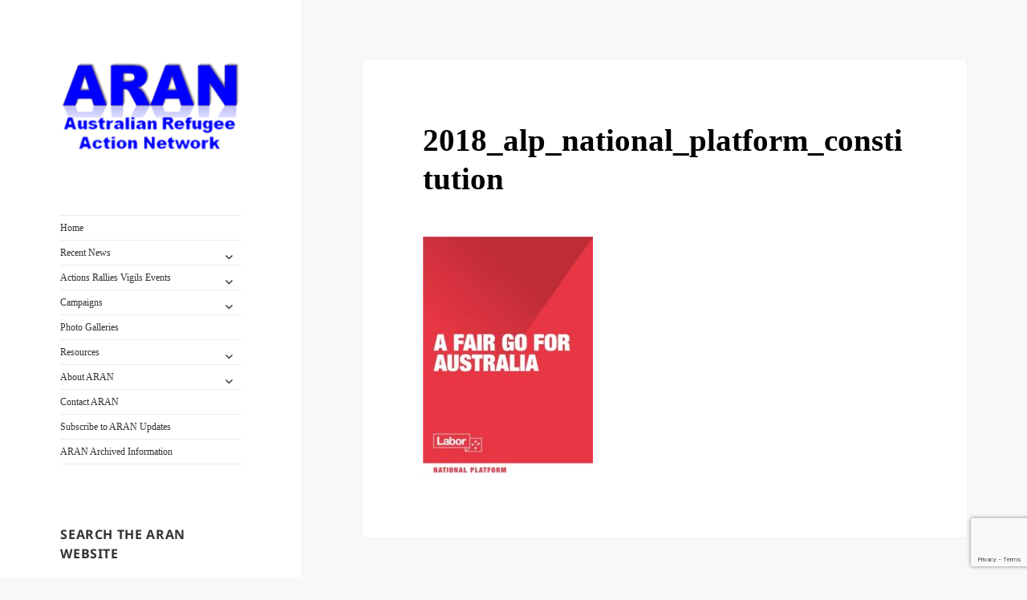

--- FILE ---
content_type: text/html; charset=utf-8
request_url: https://www.google.com/recaptcha/api2/anchor?ar=1&k=6Ld7UbcUAAAAAIHt5h7NaDF76S5hoOv8RV_sLlJN&co=aHR0cHM6Ly9hcmFuLm5ldC5hdTo0NDM.&hl=en&v=PoyoqOPhxBO7pBk68S4YbpHZ&size=invisible&anchor-ms=20000&execute-ms=30000&cb=4ewfq9wyt4nd
body_size: 48476
content:
<!DOCTYPE HTML><html dir="ltr" lang="en"><head><meta http-equiv="Content-Type" content="text/html; charset=UTF-8">
<meta http-equiv="X-UA-Compatible" content="IE=edge">
<title>reCAPTCHA</title>
<style type="text/css">
/* cyrillic-ext */
@font-face {
  font-family: 'Roboto';
  font-style: normal;
  font-weight: 400;
  font-stretch: 100%;
  src: url(//fonts.gstatic.com/s/roboto/v48/KFO7CnqEu92Fr1ME7kSn66aGLdTylUAMa3GUBHMdazTgWw.woff2) format('woff2');
  unicode-range: U+0460-052F, U+1C80-1C8A, U+20B4, U+2DE0-2DFF, U+A640-A69F, U+FE2E-FE2F;
}
/* cyrillic */
@font-face {
  font-family: 'Roboto';
  font-style: normal;
  font-weight: 400;
  font-stretch: 100%;
  src: url(//fonts.gstatic.com/s/roboto/v48/KFO7CnqEu92Fr1ME7kSn66aGLdTylUAMa3iUBHMdazTgWw.woff2) format('woff2');
  unicode-range: U+0301, U+0400-045F, U+0490-0491, U+04B0-04B1, U+2116;
}
/* greek-ext */
@font-face {
  font-family: 'Roboto';
  font-style: normal;
  font-weight: 400;
  font-stretch: 100%;
  src: url(//fonts.gstatic.com/s/roboto/v48/KFO7CnqEu92Fr1ME7kSn66aGLdTylUAMa3CUBHMdazTgWw.woff2) format('woff2');
  unicode-range: U+1F00-1FFF;
}
/* greek */
@font-face {
  font-family: 'Roboto';
  font-style: normal;
  font-weight: 400;
  font-stretch: 100%;
  src: url(//fonts.gstatic.com/s/roboto/v48/KFO7CnqEu92Fr1ME7kSn66aGLdTylUAMa3-UBHMdazTgWw.woff2) format('woff2');
  unicode-range: U+0370-0377, U+037A-037F, U+0384-038A, U+038C, U+038E-03A1, U+03A3-03FF;
}
/* math */
@font-face {
  font-family: 'Roboto';
  font-style: normal;
  font-weight: 400;
  font-stretch: 100%;
  src: url(//fonts.gstatic.com/s/roboto/v48/KFO7CnqEu92Fr1ME7kSn66aGLdTylUAMawCUBHMdazTgWw.woff2) format('woff2');
  unicode-range: U+0302-0303, U+0305, U+0307-0308, U+0310, U+0312, U+0315, U+031A, U+0326-0327, U+032C, U+032F-0330, U+0332-0333, U+0338, U+033A, U+0346, U+034D, U+0391-03A1, U+03A3-03A9, U+03B1-03C9, U+03D1, U+03D5-03D6, U+03F0-03F1, U+03F4-03F5, U+2016-2017, U+2034-2038, U+203C, U+2040, U+2043, U+2047, U+2050, U+2057, U+205F, U+2070-2071, U+2074-208E, U+2090-209C, U+20D0-20DC, U+20E1, U+20E5-20EF, U+2100-2112, U+2114-2115, U+2117-2121, U+2123-214F, U+2190, U+2192, U+2194-21AE, U+21B0-21E5, U+21F1-21F2, U+21F4-2211, U+2213-2214, U+2216-22FF, U+2308-230B, U+2310, U+2319, U+231C-2321, U+2336-237A, U+237C, U+2395, U+239B-23B7, U+23D0, U+23DC-23E1, U+2474-2475, U+25AF, U+25B3, U+25B7, U+25BD, U+25C1, U+25CA, U+25CC, U+25FB, U+266D-266F, U+27C0-27FF, U+2900-2AFF, U+2B0E-2B11, U+2B30-2B4C, U+2BFE, U+3030, U+FF5B, U+FF5D, U+1D400-1D7FF, U+1EE00-1EEFF;
}
/* symbols */
@font-face {
  font-family: 'Roboto';
  font-style: normal;
  font-weight: 400;
  font-stretch: 100%;
  src: url(//fonts.gstatic.com/s/roboto/v48/KFO7CnqEu92Fr1ME7kSn66aGLdTylUAMaxKUBHMdazTgWw.woff2) format('woff2');
  unicode-range: U+0001-000C, U+000E-001F, U+007F-009F, U+20DD-20E0, U+20E2-20E4, U+2150-218F, U+2190, U+2192, U+2194-2199, U+21AF, U+21E6-21F0, U+21F3, U+2218-2219, U+2299, U+22C4-22C6, U+2300-243F, U+2440-244A, U+2460-24FF, U+25A0-27BF, U+2800-28FF, U+2921-2922, U+2981, U+29BF, U+29EB, U+2B00-2BFF, U+4DC0-4DFF, U+FFF9-FFFB, U+10140-1018E, U+10190-1019C, U+101A0, U+101D0-101FD, U+102E0-102FB, U+10E60-10E7E, U+1D2C0-1D2D3, U+1D2E0-1D37F, U+1F000-1F0FF, U+1F100-1F1AD, U+1F1E6-1F1FF, U+1F30D-1F30F, U+1F315, U+1F31C, U+1F31E, U+1F320-1F32C, U+1F336, U+1F378, U+1F37D, U+1F382, U+1F393-1F39F, U+1F3A7-1F3A8, U+1F3AC-1F3AF, U+1F3C2, U+1F3C4-1F3C6, U+1F3CA-1F3CE, U+1F3D4-1F3E0, U+1F3ED, U+1F3F1-1F3F3, U+1F3F5-1F3F7, U+1F408, U+1F415, U+1F41F, U+1F426, U+1F43F, U+1F441-1F442, U+1F444, U+1F446-1F449, U+1F44C-1F44E, U+1F453, U+1F46A, U+1F47D, U+1F4A3, U+1F4B0, U+1F4B3, U+1F4B9, U+1F4BB, U+1F4BF, U+1F4C8-1F4CB, U+1F4D6, U+1F4DA, U+1F4DF, U+1F4E3-1F4E6, U+1F4EA-1F4ED, U+1F4F7, U+1F4F9-1F4FB, U+1F4FD-1F4FE, U+1F503, U+1F507-1F50B, U+1F50D, U+1F512-1F513, U+1F53E-1F54A, U+1F54F-1F5FA, U+1F610, U+1F650-1F67F, U+1F687, U+1F68D, U+1F691, U+1F694, U+1F698, U+1F6AD, U+1F6B2, U+1F6B9-1F6BA, U+1F6BC, U+1F6C6-1F6CF, U+1F6D3-1F6D7, U+1F6E0-1F6EA, U+1F6F0-1F6F3, U+1F6F7-1F6FC, U+1F700-1F7FF, U+1F800-1F80B, U+1F810-1F847, U+1F850-1F859, U+1F860-1F887, U+1F890-1F8AD, U+1F8B0-1F8BB, U+1F8C0-1F8C1, U+1F900-1F90B, U+1F93B, U+1F946, U+1F984, U+1F996, U+1F9E9, U+1FA00-1FA6F, U+1FA70-1FA7C, U+1FA80-1FA89, U+1FA8F-1FAC6, U+1FACE-1FADC, U+1FADF-1FAE9, U+1FAF0-1FAF8, U+1FB00-1FBFF;
}
/* vietnamese */
@font-face {
  font-family: 'Roboto';
  font-style: normal;
  font-weight: 400;
  font-stretch: 100%;
  src: url(//fonts.gstatic.com/s/roboto/v48/KFO7CnqEu92Fr1ME7kSn66aGLdTylUAMa3OUBHMdazTgWw.woff2) format('woff2');
  unicode-range: U+0102-0103, U+0110-0111, U+0128-0129, U+0168-0169, U+01A0-01A1, U+01AF-01B0, U+0300-0301, U+0303-0304, U+0308-0309, U+0323, U+0329, U+1EA0-1EF9, U+20AB;
}
/* latin-ext */
@font-face {
  font-family: 'Roboto';
  font-style: normal;
  font-weight: 400;
  font-stretch: 100%;
  src: url(//fonts.gstatic.com/s/roboto/v48/KFO7CnqEu92Fr1ME7kSn66aGLdTylUAMa3KUBHMdazTgWw.woff2) format('woff2');
  unicode-range: U+0100-02BA, U+02BD-02C5, U+02C7-02CC, U+02CE-02D7, U+02DD-02FF, U+0304, U+0308, U+0329, U+1D00-1DBF, U+1E00-1E9F, U+1EF2-1EFF, U+2020, U+20A0-20AB, U+20AD-20C0, U+2113, U+2C60-2C7F, U+A720-A7FF;
}
/* latin */
@font-face {
  font-family: 'Roboto';
  font-style: normal;
  font-weight: 400;
  font-stretch: 100%;
  src: url(//fonts.gstatic.com/s/roboto/v48/KFO7CnqEu92Fr1ME7kSn66aGLdTylUAMa3yUBHMdazQ.woff2) format('woff2');
  unicode-range: U+0000-00FF, U+0131, U+0152-0153, U+02BB-02BC, U+02C6, U+02DA, U+02DC, U+0304, U+0308, U+0329, U+2000-206F, U+20AC, U+2122, U+2191, U+2193, U+2212, U+2215, U+FEFF, U+FFFD;
}
/* cyrillic-ext */
@font-face {
  font-family: 'Roboto';
  font-style: normal;
  font-weight: 500;
  font-stretch: 100%;
  src: url(//fonts.gstatic.com/s/roboto/v48/KFO7CnqEu92Fr1ME7kSn66aGLdTylUAMa3GUBHMdazTgWw.woff2) format('woff2');
  unicode-range: U+0460-052F, U+1C80-1C8A, U+20B4, U+2DE0-2DFF, U+A640-A69F, U+FE2E-FE2F;
}
/* cyrillic */
@font-face {
  font-family: 'Roboto';
  font-style: normal;
  font-weight: 500;
  font-stretch: 100%;
  src: url(//fonts.gstatic.com/s/roboto/v48/KFO7CnqEu92Fr1ME7kSn66aGLdTylUAMa3iUBHMdazTgWw.woff2) format('woff2');
  unicode-range: U+0301, U+0400-045F, U+0490-0491, U+04B0-04B1, U+2116;
}
/* greek-ext */
@font-face {
  font-family: 'Roboto';
  font-style: normal;
  font-weight: 500;
  font-stretch: 100%;
  src: url(//fonts.gstatic.com/s/roboto/v48/KFO7CnqEu92Fr1ME7kSn66aGLdTylUAMa3CUBHMdazTgWw.woff2) format('woff2');
  unicode-range: U+1F00-1FFF;
}
/* greek */
@font-face {
  font-family: 'Roboto';
  font-style: normal;
  font-weight: 500;
  font-stretch: 100%;
  src: url(//fonts.gstatic.com/s/roboto/v48/KFO7CnqEu92Fr1ME7kSn66aGLdTylUAMa3-UBHMdazTgWw.woff2) format('woff2');
  unicode-range: U+0370-0377, U+037A-037F, U+0384-038A, U+038C, U+038E-03A1, U+03A3-03FF;
}
/* math */
@font-face {
  font-family: 'Roboto';
  font-style: normal;
  font-weight: 500;
  font-stretch: 100%;
  src: url(//fonts.gstatic.com/s/roboto/v48/KFO7CnqEu92Fr1ME7kSn66aGLdTylUAMawCUBHMdazTgWw.woff2) format('woff2');
  unicode-range: U+0302-0303, U+0305, U+0307-0308, U+0310, U+0312, U+0315, U+031A, U+0326-0327, U+032C, U+032F-0330, U+0332-0333, U+0338, U+033A, U+0346, U+034D, U+0391-03A1, U+03A3-03A9, U+03B1-03C9, U+03D1, U+03D5-03D6, U+03F0-03F1, U+03F4-03F5, U+2016-2017, U+2034-2038, U+203C, U+2040, U+2043, U+2047, U+2050, U+2057, U+205F, U+2070-2071, U+2074-208E, U+2090-209C, U+20D0-20DC, U+20E1, U+20E5-20EF, U+2100-2112, U+2114-2115, U+2117-2121, U+2123-214F, U+2190, U+2192, U+2194-21AE, U+21B0-21E5, U+21F1-21F2, U+21F4-2211, U+2213-2214, U+2216-22FF, U+2308-230B, U+2310, U+2319, U+231C-2321, U+2336-237A, U+237C, U+2395, U+239B-23B7, U+23D0, U+23DC-23E1, U+2474-2475, U+25AF, U+25B3, U+25B7, U+25BD, U+25C1, U+25CA, U+25CC, U+25FB, U+266D-266F, U+27C0-27FF, U+2900-2AFF, U+2B0E-2B11, U+2B30-2B4C, U+2BFE, U+3030, U+FF5B, U+FF5D, U+1D400-1D7FF, U+1EE00-1EEFF;
}
/* symbols */
@font-face {
  font-family: 'Roboto';
  font-style: normal;
  font-weight: 500;
  font-stretch: 100%;
  src: url(//fonts.gstatic.com/s/roboto/v48/KFO7CnqEu92Fr1ME7kSn66aGLdTylUAMaxKUBHMdazTgWw.woff2) format('woff2');
  unicode-range: U+0001-000C, U+000E-001F, U+007F-009F, U+20DD-20E0, U+20E2-20E4, U+2150-218F, U+2190, U+2192, U+2194-2199, U+21AF, U+21E6-21F0, U+21F3, U+2218-2219, U+2299, U+22C4-22C6, U+2300-243F, U+2440-244A, U+2460-24FF, U+25A0-27BF, U+2800-28FF, U+2921-2922, U+2981, U+29BF, U+29EB, U+2B00-2BFF, U+4DC0-4DFF, U+FFF9-FFFB, U+10140-1018E, U+10190-1019C, U+101A0, U+101D0-101FD, U+102E0-102FB, U+10E60-10E7E, U+1D2C0-1D2D3, U+1D2E0-1D37F, U+1F000-1F0FF, U+1F100-1F1AD, U+1F1E6-1F1FF, U+1F30D-1F30F, U+1F315, U+1F31C, U+1F31E, U+1F320-1F32C, U+1F336, U+1F378, U+1F37D, U+1F382, U+1F393-1F39F, U+1F3A7-1F3A8, U+1F3AC-1F3AF, U+1F3C2, U+1F3C4-1F3C6, U+1F3CA-1F3CE, U+1F3D4-1F3E0, U+1F3ED, U+1F3F1-1F3F3, U+1F3F5-1F3F7, U+1F408, U+1F415, U+1F41F, U+1F426, U+1F43F, U+1F441-1F442, U+1F444, U+1F446-1F449, U+1F44C-1F44E, U+1F453, U+1F46A, U+1F47D, U+1F4A3, U+1F4B0, U+1F4B3, U+1F4B9, U+1F4BB, U+1F4BF, U+1F4C8-1F4CB, U+1F4D6, U+1F4DA, U+1F4DF, U+1F4E3-1F4E6, U+1F4EA-1F4ED, U+1F4F7, U+1F4F9-1F4FB, U+1F4FD-1F4FE, U+1F503, U+1F507-1F50B, U+1F50D, U+1F512-1F513, U+1F53E-1F54A, U+1F54F-1F5FA, U+1F610, U+1F650-1F67F, U+1F687, U+1F68D, U+1F691, U+1F694, U+1F698, U+1F6AD, U+1F6B2, U+1F6B9-1F6BA, U+1F6BC, U+1F6C6-1F6CF, U+1F6D3-1F6D7, U+1F6E0-1F6EA, U+1F6F0-1F6F3, U+1F6F7-1F6FC, U+1F700-1F7FF, U+1F800-1F80B, U+1F810-1F847, U+1F850-1F859, U+1F860-1F887, U+1F890-1F8AD, U+1F8B0-1F8BB, U+1F8C0-1F8C1, U+1F900-1F90B, U+1F93B, U+1F946, U+1F984, U+1F996, U+1F9E9, U+1FA00-1FA6F, U+1FA70-1FA7C, U+1FA80-1FA89, U+1FA8F-1FAC6, U+1FACE-1FADC, U+1FADF-1FAE9, U+1FAF0-1FAF8, U+1FB00-1FBFF;
}
/* vietnamese */
@font-face {
  font-family: 'Roboto';
  font-style: normal;
  font-weight: 500;
  font-stretch: 100%;
  src: url(//fonts.gstatic.com/s/roboto/v48/KFO7CnqEu92Fr1ME7kSn66aGLdTylUAMa3OUBHMdazTgWw.woff2) format('woff2');
  unicode-range: U+0102-0103, U+0110-0111, U+0128-0129, U+0168-0169, U+01A0-01A1, U+01AF-01B0, U+0300-0301, U+0303-0304, U+0308-0309, U+0323, U+0329, U+1EA0-1EF9, U+20AB;
}
/* latin-ext */
@font-face {
  font-family: 'Roboto';
  font-style: normal;
  font-weight: 500;
  font-stretch: 100%;
  src: url(//fonts.gstatic.com/s/roboto/v48/KFO7CnqEu92Fr1ME7kSn66aGLdTylUAMa3KUBHMdazTgWw.woff2) format('woff2');
  unicode-range: U+0100-02BA, U+02BD-02C5, U+02C7-02CC, U+02CE-02D7, U+02DD-02FF, U+0304, U+0308, U+0329, U+1D00-1DBF, U+1E00-1E9F, U+1EF2-1EFF, U+2020, U+20A0-20AB, U+20AD-20C0, U+2113, U+2C60-2C7F, U+A720-A7FF;
}
/* latin */
@font-face {
  font-family: 'Roboto';
  font-style: normal;
  font-weight: 500;
  font-stretch: 100%;
  src: url(//fonts.gstatic.com/s/roboto/v48/KFO7CnqEu92Fr1ME7kSn66aGLdTylUAMa3yUBHMdazQ.woff2) format('woff2');
  unicode-range: U+0000-00FF, U+0131, U+0152-0153, U+02BB-02BC, U+02C6, U+02DA, U+02DC, U+0304, U+0308, U+0329, U+2000-206F, U+20AC, U+2122, U+2191, U+2193, U+2212, U+2215, U+FEFF, U+FFFD;
}
/* cyrillic-ext */
@font-face {
  font-family: 'Roboto';
  font-style: normal;
  font-weight: 900;
  font-stretch: 100%;
  src: url(//fonts.gstatic.com/s/roboto/v48/KFO7CnqEu92Fr1ME7kSn66aGLdTylUAMa3GUBHMdazTgWw.woff2) format('woff2');
  unicode-range: U+0460-052F, U+1C80-1C8A, U+20B4, U+2DE0-2DFF, U+A640-A69F, U+FE2E-FE2F;
}
/* cyrillic */
@font-face {
  font-family: 'Roboto';
  font-style: normal;
  font-weight: 900;
  font-stretch: 100%;
  src: url(//fonts.gstatic.com/s/roboto/v48/KFO7CnqEu92Fr1ME7kSn66aGLdTylUAMa3iUBHMdazTgWw.woff2) format('woff2');
  unicode-range: U+0301, U+0400-045F, U+0490-0491, U+04B0-04B1, U+2116;
}
/* greek-ext */
@font-face {
  font-family: 'Roboto';
  font-style: normal;
  font-weight: 900;
  font-stretch: 100%;
  src: url(//fonts.gstatic.com/s/roboto/v48/KFO7CnqEu92Fr1ME7kSn66aGLdTylUAMa3CUBHMdazTgWw.woff2) format('woff2');
  unicode-range: U+1F00-1FFF;
}
/* greek */
@font-face {
  font-family: 'Roboto';
  font-style: normal;
  font-weight: 900;
  font-stretch: 100%;
  src: url(//fonts.gstatic.com/s/roboto/v48/KFO7CnqEu92Fr1ME7kSn66aGLdTylUAMa3-UBHMdazTgWw.woff2) format('woff2');
  unicode-range: U+0370-0377, U+037A-037F, U+0384-038A, U+038C, U+038E-03A1, U+03A3-03FF;
}
/* math */
@font-face {
  font-family: 'Roboto';
  font-style: normal;
  font-weight: 900;
  font-stretch: 100%;
  src: url(//fonts.gstatic.com/s/roboto/v48/KFO7CnqEu92Fr1ME7kSn66aGLdTylUAMawCUBHMdazTgWw.woff2) format('woff2');
  unicode-range: U+0302-0303, U+0305, U+0307-0308, U+0310, U+0312, U+0315, U+031A, U+0326-0327, U+032C, U+032F-0330, U+0332-0333, U+0338, U+033A, U+0346, U+034D, U+0391-03A1, U+03A3-03A9, U+03B1-03C9, U+03D1, U+03D5-03D6, U+03F0-03F1, U+03F4-03F5, U+2016-2017, U+2034-2038, U+203C, U+2040, U+2043, U+2047, U+2050, U+2057, U+205F, U+2070-2071, U+2074-208E, U+2090-209C, U+20D0-20DC, U+20E1, U+20E5-20EF, U+2100-2112, U+2114-2115, U+2117-2121, U+2123-214F, U+2190, U+2192, U+2194-21AE, U+21B0-21E5, U+21F1-21F2, U+21F4-2211, U+2213-2214, U+2216-22FF, U+2308-230B, U+2310, U+2319, U+231C-2321, U+2336-237A, U+237C, U+2395, U+239B-23B7, U+23D0, U+23DC-23E1, U+2474-2475, U+25AF, U+25B3, U+25B7, U+25BD, U+25C1, U+25CA, U+25CC, U+25FB, U+266D-266F, U+27C0-27FF, U+2900-2AFF, U+2B0E-2B11, U+2B30-2B4C, U+2BFE, U+3030, U+FF5B, U+FF5D, U+1D400-1D7FF, U+1EE00-1EEFF;
}
/* symbols */
@font-face {
  font-family: 'Roboto';
  font-style: normal;
  font-weight: 900;
  font-stretch: 100%;
  src: url(//fonts.gstatic.com/s/roboto/v48/KFO7CnqEu92Fr1ME7kSn66aGLdTylUAMaxKUBHMdazTgWw.woff2) format('woff2');
  unicode-range: U+0001-000C, U+000E-001F, U+007F-009F, U+20DD-20E0, U+20E2-20E4, U+2150-218F, U+2190, U+2192, U+2194-2199, U+21AF, U+21E6-21F0, U+21F3, U+2218-2219, U+2299, U+22C4-22C6, U+2300-243F, U+2440-244A, U+2460-24FF, U+25A0-27BF, U+2800-28FF, U+2921-2922, U+2981, U+29BF, U+29EB, U+2B00-2BFF, U+4DC0-4DFF, U+FFF9-FFFB, U+10140-1018E, U+10190-1019C, U+101A0, U+101D0-101FD, U+102E0-102FB, U+10E60-10E7E, U+1D2C0-1D2D3, U+1D2E0-1D37F, U+1F000-1F0FF, U+1F100-1F1AD, U+1F1E6-1F1FF, U+1F30D-1F30F, U+1F315, U+1F31C, U+1F31E, U+1F320-1F32C, U+1F336, U+1F378, U+1F37D, U+1F382, U+1F393-1F39F, U+1F3A7-1F3A8, U+1F3AC-1F3AF, U+1F3C2, U+1F3C4-1F3C6, U+1F3CA-1F3CE, U+1F3D4-1F3E0, U+1F3ED, U+1F3F1-1F3F3, U+1F3F5-1F3F7, U+1F408, U+1F415, U+1F41F, U+1F426, U+1F43F, U+1F441-1F442, U+1F444, U+1F446-1F449, U+1F44C-1F44E, U+1F453, U+1F46A, U+1F47D, U+1F4A3, U+1F4B0, U+1F4B3, U+1F4B9, U+1F4BB, U+1F4BF, U+1F4C8-1F4CB, U+1F4D6, U+1F4DA, U+1F4DF, U+1F4E3-1F4E6, U+1F4EA-1F4ED, U+1F4F7, U+1F4F9-1F4FB, U+1F4FD-1F4FE, U+1F503, U+1F507-1F50B, U+1F50D, U+1F512-1F513, U+1F53E-1F54A, U+1F54F-1F5FA, U+1F610, U+1F650-1F67F, U+1F687, U+1F68D, U+1F691, U+1F694, U+1F698, U+1F6AD, U+1F6B2, U+1F6B9-1F6BA, U+1F6BC, U+1F6C6-1F6CF, U+1F6D3-1F6D7, U+1F6E0-1F6EA, U+1F6F0-1F6F3, U+1F6F7-1F6FC, U+1F700-1F7FF, U+1F800-1F80B, U+1F810-1F847, U+1F850-1F859, U+1F860-1F887, U+1F890-1F8AD, U+1F8B0-1F8BB, U+1F8C0-1F8C1, U+1F900-1F90B, U+1F93B, U+1F946, U+1F984, U+1F996, U+1F9E9, U+1FA00-1FA6F, U+1FA70-1FA7C, U+1FA80-1FA89, U+1FA8F-1FAC6, U+1FACE-1FADC, U+1FADF-1FAE9, U+1FAF0-1FAF8, U+1FB00-1FBFF;
}
/* vietnamese */
@font-face {
  font-family: 'Roboto';
  font-style: normal;
  font-weight: 900;
  font-stretch: 100%;
  src: url(//fonts.gstatic.com/s/roboto/v48/KFO7CnqEu92Fr1ME7kSn66aGLdTylUAMa3OUBHMdazTgWw.woff2) format('woff2');
  unicode-range: U+0102-0103, U+0110-0111, U+0128-0129, U+0168-0169, U+01A0-01A1, U+01AF-01B0, U+0300-0301, U+0303-0304, U+0308-0309, U+0323, U+0329, U+1EA0-1EF9, U+20AB;
}
/* latin-ext */
@font-face {
  font-family: 'Roboto';
  font-style: normal;
  font-weight: 900;
  font-stretch: 100%;
  src: url(//fonts.gstatic.com/s/roboto/v48/KFO7CnqEu92Fr1ME7kSn66aGLdTylUAMa3KUBHMdazTgWw.woff2) format('woff2');
  unicode-range: U+0100-02BA, U+02BD-02C5, U+02C7-02CC, U+02CE-02D7, U+02DD-02FF, U+0304, U+0308, U+0329, U+1D00-1DBF, U+1E00-1E9F, U+1EF2-1EFF, U+2020, U+20A0-20AB, U+20AD-20C0, U+2113, U+2C60-2C7F, U+A720-A7FF;
}
/* latin */
@font-face {
  font-family: 'Roboto';
  font-style: normal;
  font-weight: 900;
  font-stretch: 100%;
  src: url(//fonts.gstatic.com/s/roboto/v48/KFO7CnqEu92Fr1ME7kSn66aGLdTylUAMa3yUBHMdazQ.woff2) format('woff2');
  unicode-range: U+0000-00FF, U+0131, U+0152-0153, U+02BB-02BC, U+02C6, U+02DA, U+02DC, U+0304, U+0308, U+0329, U+2000-206F, U+20AC, U+2122, U+2191, U+2193, U+2212, U+2215, U+FEFF, U+FFFD;
}

</style>
<link rel="stylesheet" type="text/css" href="https://www.gstatic.com/recaptcha/releases/PoyoqOPhxBO7pBk68S4YbpHZ/styles__ltr.css">
<script nonce="YFNeXeJYJcUMdUfPX7__LA" type="text/javascript">window['__recaptcha_api'] = 'https://www.google.com/recaptcha/api2/';</script>
<script type="text/javascript" src="https://www.gstatic.com/recaptcha/releases/PoyoqOPhxBO7pBk68S4YbpHZ/recaptcha__en.js" nonce="YFNeXeJYJcUMdUfPX7__LA">
      
    </script></head>
<body><div id="rc-anchor-alert" class="rc-anchor-alert"></div>
<input type="hidden" id="recaptcha-token" value="[base64]">
<script type="text/javascript" nonce="YFNeXeJYJcUMdUfPX7__LA">
      recaptcha.anchor.Main.init("[\x22ainput\x22,[\x22bgdata\x22,\x22\x22,\[base64]/[base64]/[base64]/[base64]/[base64]/UltsKytdPUU6KEU8MjA0OD9SW2wrK109RT4+NnwxOTI6KChFJjY0NTEyKT09NTUyOTYmJk0rMTxjLmxlbmd0aCYmKGMuY2hhckNvZGVBdChNKzEpJjY0NTEyKT09NTYzMjA/[base64]/[base64]/[base64]/[base64]/[base64]/[base64]/[base64]\x22,\[base64]\\u003d\x22,\x22wrvDoMK0woDDvFfCjS9Wey3CpcOoXjw9wrRbwo9Sw5HDnRdTCcK9VnQ4XUPCqMK4wqDDrGVBwqsyI2EyHjRtw5tMBhASw6hYw40+ZxJlwqXDgsKsw5fChsKHwoVgPMOwwqvCl8KjLhPDilnCmMOEK8OaZMOFw6DDscK4Viddcl/[base64]/Cj3bDij83KcORXT5ewovCqy/CkMOjK8K5AsOQCsKiw5vCr8Kqw6BpNQ1vw4PDjcOUw7fDn8KHw7owbMK3V8OBw79YwrnDgXHCjMKNw5/CjnzDrk13CgnDqcKcw60Nw5bDjU7CjMOJd8K2L8Kmw6jDisOZw4B1wpDCrCrCuMKNw67CkGDCp8OMNsOsLsOschjClMKQdMK8M0ZIwqN/w6vDgF3DtMOYw7BAwpkIQX1Ow5vDusO4w5/DqsOpwpHDncK/[base64]/[base64]/[base64]/CtcOHw5bDv8KlFHYLBhNSwpfDgMKTL3XCpUBVOcO/[base64]/DcOCDsKZYXLDmMOkEWozVyTDlE3DuMOKw6YNwrLDlsK6wqYow5owwqDCuwfDvsOGZ0XChhvCkkgTw5fDpMOHw7pFecKSw4jCv3MXw5XCnsKgwrUnw5PCjmVDD8OhbA7DrMKlO8O9w60+w6kTEFXDsMKsGxHClWdwwpY4ZcO5wofDlgfCtcKBwrF4w5/DnTgawpEDw7HDkSzDrHfDj8KUw4zCiwvDgcKvwqrCj8ONwqwKw4fDkiF3SHRwwq9gacKAScKdCsOlwpVXdh/CiVPDuynDs8KjF23DgMKSwp3ChCUww6LCt8OHOCXCtmlge8KiXiPDp047PVp1OsOJGWkBVEXCmEHDg1nDn8Kmw5nDj8OUTcOsF2/[base64]/CgMK+dcK0w6J3w70GdMOeOBLDksKieMOyZDfDkn1IBGd3PnDDm0Z8PG3DrsOHBnMxw4BiwroKGGI9HMOlwq/Ch3XChsOjTiXCu8K0DlgUw5FmwqR2XsKaRsOTwpdGwqnCmcOtw6ABwo5Qwo8pMxrDgUrCu8KHOkdXw4TCjj3Dn8Kbwqgbc8O/w5bCnSQgQ8KaIHLCnsOeT8O1w4sqw6FUw4J8w4VYLMO1Xj01woxuw5/CmsOBUHscw6XCv1A0KcKTw7DCrMOVw5EGb2DDmcKzd8OSQBjDqi3DhU/CvMKdCz/DjwDCt2jDn8KBwpbConIUCXwtczBZV8K5Y8KAw7fCrmXDuXMgw67CrEt6FHPDmSLDssORwrvCvXcSUsOtwrFewp4pw7/DgsKsw4QKdsOxCAMBwrFcw6rCp8KiJw4vISoGw5xkwqAEw5vDm2nCssKWwr4uLMKFwoLChEjCiTTDtcKRHhnDuwZWMzPDhsK/eik9fiTDvsOBChRlUsOYw51IFsOPw4LCgA3Ci2Zww6J6PkZ9w444V3vDjH/[base64]/w6c1wq7CuXbCnyNKSGNowplMw6PDj05yQEZtXgtmw7I+bHtOP8OkwoPCmivCqQUXNMOHw4R7w7w8wqfDuMOJwooTNW7DlsKeIW3Cu0wjwoZ8wq7CoMO2bcKVwrVuwo7CsR5+DsO8w5zDhGrDjh/Dq8Khw5RJwrxpK1Fhwp7DqcK/w5/Cnhx6w7TDlMKUwrZhTUl0wrvDmTDClhhDw6nDvinDlhR/[base64]/wq7CkVZLwogiw4oWJ8KlTgrCiMOGasOqwqQJXMOVw6jDncKuUj7Dj8Oawo5Rw6bCqMOdTgUaKsK/wpfDh8KYwrU+dW9MPAxFwqzCmMKvwrjDvMK/[base64]/ChFjDjEw/woQ4wrTCkDNww4LChTrCnxRHw47CijUYK8Ozw4PCnznDmhFCwr05wojCtMKJw54ZE3lqJsK2BMKsFcOowqd+w4HCk8K0w4M4AQ9ZP8KPBkwjOWJ2wrzCii3CuBNKdwIew6DCnHxzw6PClTNuw6nDnjnDm8KmDcKcXXw7wqzDlcK9wpTCisOJw6/DoMK9wobDvMOcwrjDmEjClXYOw5ZEwqzDon/DuMKKHV8EdTcOwqcULHdww5A8LsOyZF5WSTfCv8K0w4jDhcKYwrZGw6hcwoJbWGDDp2XCqsKfSy1qwrJSXcKbS8KFw7EycsKVw5clw5F2XEEyw4V+w7M8e8KFNknCgm7CqQEBwr/DgcKfwqXCqsKfw6PDqiDCpGLDksKjYcKUw4TClsKuGsK/w6rCsiV6wrAyAMKPw4tRw69jwpfCocKMEMKswrBAw4gfSgXDksOyw4nDkDAowqjDtcKDDcOIwrA1wqjDoFLDjsKGw5DCiMODMhDDqD3DkcOlw4oFwq3DsMKDwppUwpsUN3rDumnDj1vCscO6EcKDw5ErOznDqMOnwpgKOz/DlcOXw73CgR/[base64]/CqnkmEGTDv8KKwqnDi8OjwpPDgsKML38Ww44kN8KECF3Do8KAw4BOw4vCssOkAMOvwqLCqn9Dw6XCp8Opw4RgJxdYwrbDisKUQi1BbGvDssOMwrzDqRpTbsKTwo/Co8K7wobCgcKKbB/Dj0LCq8ObSMOyw6JHVWAMVDbDgmlUwrfDt1RwccOjwo3DmcOxfSY5woIGwpnDkwjDjUUrw4wfbMO8Digiw5fDtg7Djj9KXTvCrRpLDsK1KsOJw4HDqHMVwo9Ma8Odw7/Dg8KFDcOrw5jDtMKnwqx9w54iT8KzwrrDucKfRllnfcOaZcOGO8Omwr9SQFF9wrklwpMYYDoeGyTDq1lFUMKEdl83YQcLwoxTA8K5w5HCkcOmCAEPw7VnBMK/FsO0wq86TnHCv3MQXcKpaRbDjMOaCsOrwqQDP8KMw6HDiiM4w5tdw6ZETsKPOUrCrsKZAMOnwp3DnMOAwroUZ33Ckn3DjygNwrZXw6DCrcKAOF7CrMK2HRbDvMOVXMO7XxnCshRHw5JpwrLCvhx0C8KSHkM1woctU8KEwp/DokbCi1/DonjDmcOVw4jDs8OCU8O1VRwnw6RTJXwhTcKgU2vDucOYDsKXwpJCAh3Dm2I+Y0/CgsKUw4oPF8KIZQsKw5wQwrFRwoxkw4DDjG3CgcKdegg6R8KDSsO+ZsOHR0AHw7/[base64]/[base64]/wqTDgV7Du8ORwqdiUj4Mwr1qw7HDvFxlw6/Ch1MLdWfDicKZBGdAw5RWw6IYw4LCsgI5woDDk8KjAy4QGF52w5Nfwo/[base64]/w4YbwoTDisOJw6DDsFrCqcObw6g0cx7Dk8OJOTprDMKIw6scw6ANAyEdwpILwoEVVizDvlAvOMKgSMOXT8Kqw5wCwpASw4zDoG14U2HDiFgXw51oKCUDLMKgwrXDnC0kOVHCgUvDp8KDGMOmw6LDk8OWUi4JGCFWQjjDi3PDr0TDoAYTw7NLw41Uwpd1XiARLMK/[base64]/Do8O0w4tyYMObVShtwpsxRcO+w47DliXDqkJ+Kwdpw6d4wovDhMO4w6rDl8KQwqfDmcKrdsKywrfDuV0ZOsKzT8Klwpttw4bDpMOTXwLCtsO3CC/[base64]/wq3CikLCnkvCjMOcw5XDuWVUD8K2ey3CsznCrcOuw7DDokkac3zCm1/DucOnCcKEw6HDvT7CgU3CmR1Ow4vCtMK8dzbChTwyeTjDrsOce8KwIlzDpRnDtMKITsKuFsORw4HDs1UKwpbDpsKvNCY6w4LCoVXDk0NqwoJXwoLDuHFwEx7ChBbCkg4WFHvDsyHDgFTDsgfDsgwEPytDCW7DmQcaP0Q/w5p2ZcKaUUcjaXvDn3tuwrxTDMOedsOhX3coVMOAwoTCjWdgbMK0TcOVc8Ouw7w5w6d1w7XCjGMdwqRlwpLDjDLCosOJA0jCqxo4w6PCnsOCw7x0w7V8w7F/EMKgwrZOw6nDlUPCiQ9kUR9xw6nCvcKadsKpQMKVYMKPw77CqU7DsUPDn8KIIX4OBn3DgGNKOsKWA0VuBMK6FsKoT2oGHFY1UMKhw50Dw7hqwqHDrcKyPMOhwr81w4TDhWlqw75mc8Kzwrg3T2A9w5kuYcOgw7R/DcKSwp3Dn8Opw74dwoMTwp12dWMGcsO1w7M8EMKMwpTCvMK0w7JnfcKDXCUjwrUResO9w4/[base64]/w7fChcOrwpkmwr/Do8O9I8Onw4TDs8OwNS0aw4vDl0nCvhbDuEfCmhLCrCnConIaVHwbwpJkwrnDrkJ/worCi8OvwoDDjcOQw6QGwrQuR8Oswr5rdEYvw5YhCcOTwp8/w6YeAW5Vw5MHYSvDoMOlOD50wojDlhfDlsK3wqfCncK3wpTDpcKuBMK5XsKwwrcLdUR7dn/CmsKpcsO9ecKFFcKgwr/DtBLCpg/[base64]/DqMKGdSjCgRF0woAswrfCrsOuEDnDu8K+w6V/w53CkWzCojvCj8KiPRY9S8KaScKxwrXCusKQXcOuV2hpBy1LwofCh1fCqcOawp/CjsOmC8KFDgXCtwU9wpLCnsOPwrXDosKkFRLCsmAtw5TCh8Kiw75qUCTCnCAEw4tlwqfDkH1mIsO2XQzDucK9w5h5MS1DacODwowgwozCgcOzwp0SwpPDqRoyw7B+HcOrB8OhwpZAwrfDhsKxwojDlkocIgDDpmouA8OEw67CvnwJAcK/[base64]/[base64]/CpwHDqxtAwoJvw4tCw6bDkRszwrnCpV1/w7bDvzLCrxjCnAbDmMKkw4Ipw4jDvMKUCDDCjHfDhR1AVGHDn8Ofwq7CnMO9GsKNw5cPwpbDnCYuw5/CtCVObMKSwprCp8KqB8KSwqExwoXDs8OiSMKBwpDCvQHCl8O3HWBdLSV1w4PCpznCp8Kvwpotw4fDl8KEwofCk8Orw5AjAn0bwrg5w6F4XTUbWcKRLFjDgC5WS8OVwqUXw6tlw5vCuBzCuMKZPkXDvcKCwr5kw4YlA8O4wr/CrHZ1KMKVwqJZZ2rCqwxtw7DDtyHDiMKaBsKHV8K9GMObw406wqzDosOdPcOQwpXCkMOGVWcUwr0dwrjDm8OxY8OwwqlJwoLDgcKUwqN8BkTCsMK6JMO0PsO/emtww7pvfmg1wq3DksKcwqVpZsKtA8ORCsKgwr/Dv23Cugx8w4DDmsOuw5HCtQ/[base64]/DhnLCs8O2HcKNUcK0EMKmYcKAQ8OvwrI2QzrDjXTCsh0Nwpw3wrASC28QSsKtBMOJMcOueMOxacOKw7TClFHCo8O8wpIcSsO9BcKUwp0rDsK+bMONwpnCrTAtwpkibzjDuMKOZsOnTsKnw7NSw5XCtsKmJBhwJMKTD8O/JcKGPFYgOMOCw4PCqSrDoMK/wp5GF8K8G14Va8OSwpnCrcOoQsO3w4gnCMKJw64gZGnDpXPDkcOzwrgyW8Oow48dHyZ9wpgkE8OvGsOswrcsbcKtbRkPwonDvsKcwpFcw7fDq8OoLXbCu1PCl2gyJMKIw7wuwpDCqk8QdGQ9Gzkjwp8kHkYWD8KnJUkwOVPCr8OqCMKiwp/Ci8Ocw6TClC0oKcKuwrrDsR1iF8OQw596PXXClBxmZx9qwq3Dl8OzwpLDonXDrQthfMKaeHgYwoTDs3ZOwoDDn0/ChV9gw4nCrgdXIxXDvXxCwrzDlTXCicO4w5sAD8KowqZ8CR3DuRTDoUl3F8KSw6RtVsOdLUszDAslLhbCvDFmYcO7TsOswoUKdXAow65hw5HCnXdKKMO2WsKCRxzDgAd1esOiw7XCm8OBMsOVw7ZSw6PDowALO08/[base64]/dsKWI8KKZhV1ETV3LjnCj8Kkw63CvTDDqsKqwphoRcONwp9EGcKXSsOAFsOXM1zDrxbDgMKxUE/[base64]/Xx5tRcK2WC5TOlVJK8KCM1zDgwjChz0oEAHChjUpwqJRw5M2w5TCmsK7w7LCusKqf8K4CETDnWrDnwICHMKcacKFQxkew7TDhQlYfMK3w5hmwqozwoBCwr4dw4/Dh8OGdsKPeMOUVEEHwoJdw4EEw5rDinslHFfDgl9gYVNBw75UMxI0woNPTQHDrMKhVxwmOWY3w5rCuT9XYsKMw4Akw6PChsOZPQhZw4/DtR9dw7Y6XHbCokkoFsOyw4xRw5XCssOMX8OrEibDh3R/[base64]/CuFjCjmU/BsK6BmwFw5t2Pzl/esOBwofClcK9ZMKSw7fDuloWwowOwr/DjDXDtsOYw4BKwqfDojbDqz3Ci3RYXcK9A0TCoFPDiGrCq8Kpw4R0w7LDgsO7bybCswtsw6EfZcKbGVjDhh4mQUrDlsKbQE58w7ppwpFfwq8OwpYxXsK4V8OZw78awrIIIMKDS8KGwpg7w77Do1Rxwo59w47DmcK2w5DCoAl5w6DCqcO/[base64]/CrRfCtcK/bMOaw4EhPMK7wr/[base64]/[base64]/Crj1iQQxwM8OuAxgVwp/DmQDDmsO8w4LDh8OYw7zDhj/[base64]/FsO2w6w/w7subhltw50wfsOuw7Q0wpPCucK0w6AdwpbDjsOsTMKIBsKFWMK6w73Dq8OKwpkfb09eU2gHT8KFw4DDu8OzwrPChcOpwpFiwqcPK04obBLCvA16w5kOLcOuwoPCpW/DmsOecAPClcOtwpPCmcKSKcO/w77DqcKrw5HCuFfClUA4wo/CjMO4woEnw70Yw57CtcKgw5g2UMKqEMOIRMO6w6nDpH0ibkMCwq3CgAggwobCtsOJw5ZqBMO1w41Kw5DCpMKzwp5LwpMoOiB7L8KEw60Yw7hjRknCjsK3Pwovw60vCk3CpcOEw5NQIcKOwrPDkDY+wqlqwq3CqlHDq21Bwp/[base64]/CgcOxwoNvw4k8wpfCtMKEw4bCssOPKTHDoMKQw5MZwqRBwrgiwqkYV8OKcsOsw7JKw4kEF1rCmFjCvMK6FsOTbBcdwosXesOdVQHCpG80R8O/B8OxVcKVecOtw4PDrsOOw7LCjcKqAMKJScOQw6vCg0QkwpDDv3PDs8KpZxPCn1kJbcKjUsOCw5jDvAsHZsKtd8O6wptBesKgVx0PXiPCiSYOwpnDusKmw6FiwoQ/[base64]/Dl8KeKMO1S2zCisOcwp1hw57DlMK6w7HDnn0yw5/Dv8OSw683woLCtlFgwo5fDcOrwoXDiMKXGxrDuMKqwqNgXsOXVcKgwpnDiUTDuScswq3CjGV2w5F/[base64]/DlB3DksKWwpsuwpTDgsOKU0wTLcOvCcKswqEawpYxw5AdHWvDlULDpcOyZinCrcOcUFFEw5FrbMKRw4Aww4p5WGILw6DDswnDoHnDn8OYG8KbISLDmHNAVMKAwqbDtMOhwqrCmyU2eQbDr2bDj8Ogw7fDkHjCtT3CiMKqfhTDlnTDu37Dnx/DtGDDqcObwpU+ZMOiT1nCvSxuODHDnsKbw4gFwrY2YMO1woFYwqrCvMOAw68WwpLDksKlw7bChTvDlRFywojDsAHCixkSa1JCWlA/[base64]/Cj8OWZsKyJVFiwql9wr7CgsKRw63DoQnCtsKNwqvDmANqC0McKVzCn1LDgcOYw5tDwosGPsK2wojCmMOFw4cJw5Nkw6oJwoR7wqRYK8O/O8KrFMOzcsKdw4JrHcOFSsOzwoHCki/CtMO1K3bCicOAwoRlwplOb1FcfwLDqkB1wqHCicOPYV0JwoXCvCvDs2YxK8KWUWskYzc0A8KwZ2duPsO9AMKBW17Dr8OxczvDvMOpwo9PVUXCvsOmwpTDv0rDj0HDpGp2w5fCs8K3JsKbYcO/XWnDmcKMU8ONwr3Cjw3CljpKwrDCmsOMw4vCvU/DmhrDlMOwFMKSFWBtG8K0w4HDvcKwwpVqw4bDjMOaWsKWw7FIwqgdagfDpcKhw5IzcyN1wqRwHDTCkC7ChinCmitUw5pXcsK+wrvDoDZgwqRmGS/DrAnCgsKMGWhbw5kubMKBwpg1RsK9w6YPP3HDr1DDqA5Ew6rDhsKmw6N/w5F/M1jDkMOdwoXDmzUawrLCjBnDv8OmD1N8w6coKsOsw5MuAsOMUcO2U8KpwofDpMK+wp0wY8KXw6UNVAPDiiAlAlnDhxtzVcKJMsOWGBZow5BZwqHCs8OUZ8OBwo/DscO0UMKyasOUesOmwq7DllDDiiAvfA4awrXCgcKUO8KBw4/[base64]/BcKKw6zCuS4+a8Kzw6I3HMK3LsOTwpsjwrsAwq0Gw5vCtBDCicOkesKuF8O4AjnDusO2wqJDKDXDhVRPw6Vxw6HDkFoew6ozYUpbY1/Ckg8UHcKGJcK/w6ZUQsOlw7vCvcONwoUtJiXCpcKTw6TDvsK4RsKqKyZhdEMQwqkvw5UEw4lYwo7CvDHCo8K1w7MAwrRYGcOdKSHCvzcWwprCnsOyw5fCoXLCmFEeXMOqdsKCN8OLUcKzOV7CuDkLHDUQYTvDoy93w5HCo8OAHsOhw4czZMOIDcKkDcKcWHNMQBxvCC/DiF4Lwr97w4vDpEF4U8O8w5nCv8OtA8Kuw4x+BFYrMMOvwo3CuQ/DuTHCr8OnZlBvw704wrBSWsKcWTHCjsOQw5DCnwbCuUVZw5rDkV3ClyPCngFEwrrDv8O9wqEnw7YUV8KPN2rClsOaH8OywpvDrhYBwqPDu8K6DysyAMOrfkQ7S8O7SUDDtcK3w5HDkEtALxQqw4jCqsKDw5IqwpHDsFHCswYxw67CriVlwposQhkFb0/CjcKew53CjcOtw78XPjzCqylywrtwSsKlfcKmwo7CvgcOVBTCqGHDuFUPw78tw4/DnQlcfE9xO8KUw5Row5JawqoWw6bDny3CoQfCrMKEwrzDni4KQMKowrzDszwidcOow6DDq8KIw7vDsDvCsE1FCcK/[base64]/CvUPDqcKtTcK1fMOtwr88XcOpesK2a0fCuTJHF8KRwqHCtXFNw4PDnMOabsKVU8KDA0Jrw5dqw4FKw4gFK3MFexLCpivCjcOIFyYawpbCn8O9wqvChjJSw5YRwqPDvw3DnRIRwprDssOHUcK6H8Krwoo3OcKZwqVOwo3Ds8KucgI4esOwHcKjw4zDgWU3w5Uswq3CiG/DnnNwVcKvw6UCwoAwMkHDnMK9YBvDlCdiOcK6SV7Dr3LCqXDDigVQIsKJJsK2w5XDncK6w5rDkMK/[base64]/Ci17DjcOxFT/DsTJMw7bDjMKOw5VVFMOMQQXCjsKedjPCgENLBMO4OsKRw5HDu8K/[base64]/CuA7CusKCFsKADHMmUHgiVMOEZ8OIw7xiw6PDqsKgwr/CosKpw7bCmXp1RQkSEC9KUx1nwp7CocK3CMOfdx3CpHnDpsO3wqnDsjrDnMK0wqlZIQLDiiU+wpZ4BMOUw6RWw6pdblXDtsOlUcO6w7t8Pj0bwpLDtcORQBPDgcOKwqTCmwvDoMKyKmwkwqhJw51Aa8OtwqhHZFLCnlxcw7gGWcOQdXDCsR/DrjXDi3pZAcKuGsKmXcOMOsO4RcORwpANClNYCCbCg8OSWDTDosK0w4nDug/[base64]/[base64]/wrp+b2HCkSvDtTZMwqvCgExewpDDnMKUIcOsXcOlDgvDtTXCuMOTHMO5wo9Rw6zDtMKOwqbDjkwWFcONAAHCvFLClgTCh2rDoFIswo8EBcKfw7nDq8KUwqZmSE7Ct1NLKXrDtsO6YcKyfjdmw7tTXsOpLsO7w4nCssKsDVDDq8KxwqbDoQpcwrHCvMOzM8OCUMOiAT/CpMOTYsOcayk6w6UPwqzCrMOEOcOMGsOvwpzCvQfCpk5Aw5bCjB7CsQFiwozCgCQOw6JIcEAHwrwjw6FUJmPDmRPCpcKzw6LDp3zCisKGaMOgKnEyCsKtZsKDwp3Dt0fDmMOZFsOzbg/Cv8Krw5nDpsOpDRHCqcOnecKRw6BzwqjDrsObwpDCocOabi/Cvl/Cn8KGw5IGworCmsKzPnYpM3RFwr/CrxFwB3XDm2tLw47CssKcw58qGMKNw4tzwrxmwrcBYy/CiMKRwpB6KcKLwopxTcK+wrpHwr7CmiZ6FcKVwrjDjMOxw5hAwpnDjTPDvF8GJz45ZkvDhsK5w6QHX08zw7LDlMK+w4bClmPCocOeRnIzwpjDtGYjNMKvwrbDscOFcsKlN8ODw5rCpHR5NmbDkj3DrcOLwprDlFjCk8OWABDCusK7w70/cnbClXnDiQDDlynCpSQHw67DkWxQZTo1acK/[base64]/Dgg5hIX5CesKDwprCiMOcw7BuAVjCmsKybT9Rw7IfM2PDgGrCrsKCTsKkSsOwQ8K+w5XCsArDr3TCicKOw7gaw4V6OMOhw7vCh1rDimnDhkrDg23ClTHClETDtn4kXFPCuhYFYQd/b8KvYwXCgsO8wpHDmcKxw4diw5srw6/DjUvDnGJyScKOOxtuTQHCl8O1PRzDo8OcwrzDoisEe1rCkMK/[base64]/Q8OLSWYePsKbW8KuNH/DqsKHPMKVwpzDiMKyZgsJwrcLdjFSwqVTw4LCtcKRw63DiD3CvcKRw5FTEMO+SU7CqsOxXEEvwrbCm1DCh8KdAcKDB0ByE2TDo8Ohw67CgjXCqiXDjcOJwocUM8KywpHCtCLCoDIWw5gzB8K3w73CssKtw7fCpsOHQB/DucOeMWPCugt8P8K+w7EHBW5hLhoVw4Z6w7w9TFRhwrLDsMO5RCvCrCEfVMOqV2PDusKjUsOFwoJpOlTDtMKFU1zCvcK4J3tjZcOkB8KZBsKYw5bCucOpw7t3fMOsI8OHw4U7GWbDucK7c3LCmz1Owrgew4hmGHvDhWl/[base64]/wqHCvsKMwqhywrbDvMKKwr/CjsKwKmDCsjjCkC7Dh8KEw4YfTcK0CMO4wrA4PUnCpGLCiGY9wo9bAiPCnMKqw5zDlg8tAxNrwoFtwptSwqpMKzPDmGbDtUJpwqxaw6Qhw4sjw6DDkWjDkcO3wqHDlcKTWgY9w4/DuAbDmsKfwp3CjmXCulsECn1ow4rCrhfDvQELJ8OYWcKsw45vM8KWw6rCmsKAY8O0dXdWDyw6ScKKS8KfwoJrFWTDqcOXw70iD38yw6MqdyzCk3bDm18lw4nDhsKyOQfCq3ECc8OvI8ORw7/DiRc8wpxBw6nCtkZgMMOew5LCscO7wqjDvsOmwq5+PcKSwrQYwqXDqgV2RUssJcKTw5PDjMOgwp7CkMOtMH8cV0daAsK/[base64]/CrcKRBsKUw5kzA8OSw4TDksOQYizClQ7CiVB8wq3DsTTCvsKJID9uJ2HCs8KBXsKWVlvCrD7CosKywq1QwobDsAbDuFIrw6fDjWbCu2nDm8ONVsOMwrbDt3EtDGHDrHgZOsOtbsKQelg0IU/Dsgk3MkHCgRc5w6cgwrPCuMOcUcOfwqbCg8OTw4XCtFhgDcKpG1nCkzMtwoXCnsK5cl0GZsKEwqFnw64rOjDDgMK9csKSR1/Ckm/DvsKcw7l/N3J6bVN0w7tdwppwwpLDqcKBw6vCrDfCiQdNQMKIw60eCDXDocOzw5NcAhNpwoYXSsKpeCjCtSQ8woTCqyzCv3NnW2EQHifDqhQdwq7DtsOxAxJ+PsOBwrdOXMKhw5zDlkpmKWEEScOSbMKqw4vCmcOIwpE/w4XDqSDDncK/wpELw4JowrAreUzCrnghw6nCijLDoMOTZsOnwrU9w4zDv8K/V8O6fcKowppjZmvCpxx0AcKFUcOcLcK+w6ZTd0/CrsK/VcO3w4LCpMOCwpd0eCpTw7fDj8KxG8OhwpAMYFjDvjHCkMOVRcOAN2EPw6/[base64]/MkXCj3bDhADDoz1OL8KywqtmwrvCk8Krw5XDn3fCiW1VDiBsOEh4csKvEzxxw4nDkMK3PS8HJsKsKgZsw7XDt8OfwpVSw6LDmFDDjjrCs8OYFEDDmnQiT3Bxf0Y5w5QLw5zCtVHCpsOlwrrCi18Qw73ChUALw5PCpCs+ADvCt2bDtMKgw7Uqw6PCt8Opw6TDg8Ksw6N/Yi0XOcKqAlUtw43CsMOjGcOrKsO/NMK1w4XCpQs8BcOgLsOGwqtswpnDmxrCsFHDscKww6DCl2V/NcKLCld+PyHCksOawqIRw5XCr8OwEHnCtRlAIsOow7t2w4gawoRGwo/DmsK2b1/DpMKFwrjCkkPCjMOjZcOGwrNJw7jDiCjCvcK3HMOGGWtvTcKEwonDnhZFUsK2ecOSw710W8OXPxY9E8ORLsODw6zDnzdfEXQOw7fDosK3RHTCl8Kgw6bDnwvCpH/Drw7CjzYow4PCm8K+w4TDsAsKV08OwrcrQ8KdwqZRwpbDn27Clz7DhlBfdwHCuMKowpfDoMOuTgvDv3zCg1vCvS7ClMKqZcKjDMKvw5ZNC8Kgw41+dsOuwqsNbMKtw65OelNRQj3Dq8OCEh/CrzjDqW7DuzrDsFNKMsKKYSoyw4LDu8Klw7JswrVOPsO3WHfDnw/[base64]/CicOVUcK/ZGd0w752BFPCtMOKfiDDiCkIwpjCo8Kaw4wKw7bDg8KFcMOUaXjDhWjCl8OWw5fCiGY6wqzDu8OOwq/Doiwiw692w5suG8KcBcK0w4LDlHBXw4gdwp/[base64]/DmMK5w5cIFsOCwr3DrQF1w5zCo1XDrwjDiMKlw5EkwocnZzZXwqlxOcKKwp0ual7CrhnCg1d7w4FywoJlEBbDmB/DuMOPwrNoMcOqwr7Cu8OnLCkDw4E8WB05w55OEMKTw6JWwp5mw7YHR8KDNsKMwp1jXRhvIk/CgAR0M2PDvsK/N8KZNMKUEcK+XTMxwpklKy7DglHDksOQwpLClsKfwpRRGUvDtsODKE/DlxtHIQRQF8OaGMK6L8KZw6zCgwDDhcOxw7nDtB81OyQIw57DkMKSLMOXX8K9w5kgw5zCjsKXWsKWwr8pwpHDiRQdPBJGw5rCr3wVEMORw4AfwpzDj8OUbm5FJMKrZBjCjGnCr8OdCMKxZxHCmcKNw6PDuAnCkcOiYxkewqh+aRfDhlwDwoMjeMKWwqA/K8OjBTDCi0ZrwqN1wq7DiD8rwqpMNsOMR1bCuyvCuHFIek9SwqBPwqfCllZxwrVNw787SAzCtcOOPsOAwo7CmnQIOBpsCUTDhcO6w7DClMKCw7ZpP8OaY3wuwo3DkCwjw6LCtMO8Sh3DnMKbwp0YO1LCrFx/w7gswofCtlIwasOZJEYvw55cBMKiw7QYw55GYcOALMOvw6YhUAHDpE7CpMKDOsKIDsKGOcKbw4/CrMK3wp8mw7/[base64]/w6hOwqIWS8KtXStyXnI2w5BDwoXCgghWw5jCh8K9U2nDmsKOwobDnMOcwp/DosKtwq1jwop9w4TDp3Z8w7XDhFcbwqLDl8Kiwplkw4nClDt5wrTCjUPCp8KEwogow4otccOOKXFIwo3Dgx7CgHTDrl/DsVvChMKALWp5wqcCw6DCgBrCi8Oww6QCwo1yO8Ogwp3DocKLwqjCox8cwoTDt8OGSAEHwqbCjA16UWAgw7XCgEoZMGnChCfChl7CpsOswq/DqG7Dr3PDtcKnJFlgwp7DusKWw5XDrcOQC8KUwqA3SxfDmg81wprDjWw2T8OKV8KTbi/Cg8OgDsOZWsKpwoBiw4jDokfCisKrCsKme8K1w78BLsOYwrNtwpDDmMKZQykpLMKmw7VnA8K4UFjCusO2wrZPPsOpw6nCtEPDtSEyw6YPwocgKMObWMKBZi7Dg08/ccKIwrfCjMKGw4vDs8OZw5/[base64]/Dq2zDhMKmw7zCnArDiDxcMBPCkSgzwqxcwrU/w4fCtV/[base64]/[base64]/Dg8O5CsO5w4heMlBLBh7CrMKbEGvCvMKsL1ZawpjDs39QwpbDj8OJS8KJwoXCq8OockYoLsOiwpQaAsODdGI3GcO/w57CjsONw4nCrsKmFcKywqIvW8KWwozCkwjDicOjZXXDpygEwoNcw6LCssO8woBwQ0LDscKEVU9WASF4wqLDqBBIw5vCpcOaT8OnEy9/w4YeRMKnw53CjcK1wpPCgcOtGGlVFnFmDyJDwrPCrGJecsO4wp4awotPIsKQVMKdNMKKw5nDrMKAdMOtwpHCscOzw7kMw7hgw5lydsO0Qhdew6XDvsOuwpTDgsOdwoXDnirChlTDn8OMwrd6wr/CucKmY8Kvwq1oVcOuw5rCvRI2HMKBwq8sw6wZwqjDhsK9wr1CFsKgdsKawr3DmSnCvnfDlj5UWyFmN3fCg8K6MsOfKUMXEWDDizN/ID5Ew6hkTX3CuXcLHgfDtSl1wrQtwoJEDcKVecO6wovCvsOHacOkwrAfPnFAV8OKwrvDmMOUwop7wpMZw5jDpsKYf8OHwpFfQ8K+wqZcw4DCqMKGwo5EPMK6c8OkQMOmw5p9w7Niw5d9w4TCqTRRw4PDvcKewrV5GcKSCAPCpcKRXQ/ChlrDtcOBwo3DricFw7vCmMOHbsOUfMO8wq4uSzlbw7rDn8O5wr4/[base64]/CscKJwrLDosOqwqsHSsKvZMORcBFgAsKQwrrCrmZMG2zDv8K8BXfDuMKFwo8+w7jCqUjCr3bDpg3Ck33Cu8KBQcKab8KSIsOgHMOsHWcdwp4rwoV4GMOoI8O7WwB+wr/DtsKHworDj0hhw6NBwpLCnsK2w6QAc8OYw7/Dpg3Dgk7DssKyw4tVF8KCwqUJw6/DisKJwpPCvxPCnQAaDcOwwqthSsKkEsK3RhlHalR3w6/DhcKxRWIWTsOZwo1Sw5IYw6dLC3QQHhEjD8KMSsOLwrbCj8KbwpHCmjjDi8OFMcO6McKvG8Oww5XDg8Kvw6zCnB3ClyB7OFBvX3DDmsOdScOmDMKMAsKcwpY8ZEBFUWXCqznCsxB4w5zDg2JOfMKKwrPDq8KLwplJw7FowoHDicK/w6bCmMORH8KMw4zClMO+wqwCZBTDjMKxw5XCi8OeMWrDlcO3wpXDg8KgIVPDkBAew7RZGsKnw6TCggx6wrgQXMOpLHIaGio7wqTDpBsODsOIcsKuNW49W2NKKMKZw6XCgsKlQsK1Jy5yBn/CoBE7cyjCnsKswoHCvxnDpXHDssOkwp/CqyLDnCHCnsOOM8KeIcKfw4LCj8OIPsOUTsOPw4TCgBfDmBrChFkuwpfCo8O2GVdAwqzDqkNRw70ewrZ1wplaUmgxwpdXw4htXHlAe3fCn0/DgcOtKxtVwq1YRC/DoC0jdMKZRMOuw5rCvwTChsKewpTDnsOFWMOuayvCvBY8w5bDml7CpMODwp4ww5bCpsKTJlnDqlAyw5HDpDA8IxjDvMO8w5oyw6nDlzJ4DsKhwrtQw6TDnsKaw5/[base64]/[base64]/[base64]/VcOiIEdMwpTCpMO3w67DkcKLagzDjADDhhjDtWTCk8KKOsOeHEvDu8OhC8Kbw6giTyvDg3TCu0TCjRRAwp7CnAFCwpfCtcKmw7JSw79Uc1XDhMKvwrMaMEpTf8K8wr3DscK6BsOIQcKAwpoga8O0w5HDnsO1FCBkwpHCjChDdTB5w6TChsOuDcOHazPCkmU/wolhOU7Ch8O3w59RYA9DDsK0wocSf8KuccKtwrdTw7dLSCjChm94wozCncK5LHkuw7ghw7E/[base64]/LMK/wr3CjwNWw4HDqmHCpzfDo8O1w6jDrsOrwqMWw6wvIR4BwoMLKxxBwpvDnsORFMK3wo/Cv8OUw68QNMK8AA8Dw4QTJMOEw7xlw5AdZMKEw64Gw70Xw5vDpMK/Xw3DgwbCtsOUw7nCoi1ZH8OAw5/DjykZOC/Dhmc9w447LMOTw4FUUEfDrMKudDBpw4I+R8O3w5PDrcK1H8KoDsKAw63DsMKGYBhUwrs6R8OLccOnwqTDk1XCsMOmw4HCsD8TcMOgKRrCpQYPw71rVStTwrvChmVAw7/CtMOvw40wfsKzwq/DmcKbG8OLwoLDj8OGwrbCgDzCt31SZhTDrcKmVnRNwrrDhcK5w6hEw6rDvsORwrXDjWpsVyE+wqE4woTCrRw8wowYw6QKwrLDrcOpXcKKUMOPwpfCvsOcwovDvmQ9w4/DlcOIYAMdB8KzCz7DnRXCjT7CoMKiDcKqw4XDocKkSHPCisK3w7kFA8OKw5bDnnDDqcKuKVzDo2fCji/Dqm3CgMOiw5oNw4rCvgrDhFEHw61cwoVaDcOaXcOYwqovwoNSw6jDjEjCrGJIwrjDkzrDiVrCiQpfwofDscK4w61fXgLDvxjCrcOAw4Ifw47Dv8KMw5LCg2nDvMORwrzCtMKyw5coK0PCjk/Col0ONhPCv1kkw7Jhw6nCvifDinTCs8K6w5PCkn0Lw4nCmsKowrBiXcOjwq0TKQrDuRw7e8KQwq0Tw5XCtcKmw7nDnsO2ezPDmcKOw77CigXCtsO8GsKFw6zCm8Kcwr/CqAo9GcKzcX5Ww45bwqxYwrI/w5JqwqrDh1wgUsOgw6hcw7hbDUsQwo7Dqj/[base64]/ChTDCr8OiasORQnTDv1p3KsORwpU9w7zDn8OcIHZEDVJFwqBkwpp8EsO3w69ZworDhm95woDCtntiworCpil1UsO+w6TCj8Oww7nDlD5DDmvCh8OBdRlZesKaJCvCjzHCkMOYdWbCjw0CO3TDujvDkMO1wpXDgcOJFHfDjS0Xw5bCphZHwofDo8O4wpJ5w7/DjgVUBAzDrsOawrRQPsKRw7HDmHTDicKBRB7CoxYywq/[base64]/DusKcDUQEO8KNwowpwqnDqWDCrzhUw5HCpMOrwppJA8KBCz/DtMO/FcO8WGrCjHLDu8ORe3xyIhrDg8OCSGHDgMKHwobDtjPDphDDgMK2wp5VB2cnGcODdXJYw6Qnw6NdYsKTw79iVkPChMOVw5bDucKBYMOUwolUe0jCvkzCh8K+ScOiw7fDgsKuwqLCmsOdwo7CsHBNwrwfZE/CnxhcWFPDiyTCjMKNw6zDlkA/wp1hw5sgwrgdSsKzT8O3Pw3DiMKQw49FDiAIMA\\u003d\\u003d\x22],null,[\x22conf\x22,null,\x226Ld7UbcUAAAAAIHt5h7NaDF76S5hoOv8RV_sLlJN\x22,0,null,null,null,0,[21,125,63,73,95,87,41,43,42,83,102,105,109,121],[1017145,884],0,null,null,null,null,0,null,0,null,700,1,null,0,\[base64]/76lBhnEnQkZnOKMAhk\\u003d\x22,0,0,null,null,1,null,0,1,null,null,null,0],\x22https://aran.net.au:443\x22,null,[3,1,1],null,null,null,1,3600,[\x22https://www.google.com/intl/en/policies/privacy/\x22,\x22https://www.google.com/intl/en/policies/terms/\x22],\x22wScQazOpVGSGOprDVlMouc2r6t/w7MzTcDUWYj3j6IY\\u003d\x22,1,0,null,1,1768943260294,0,0,[215,5],null,[136,35,214],\x22RC-SlOrIzgLOAkLzg\x22,null,null,null,null,null,\x220dAFcWeA5UwQuWsrD33idy6ao05QJ8XMzrpqTnzYeXhrXUz7CZmF7ExzOTHnbQyMQJKyK03Xt2rHXW408gdXCzoBPBjJrIWLL8yA\x22,1769026060253]");
    </script></body></html>